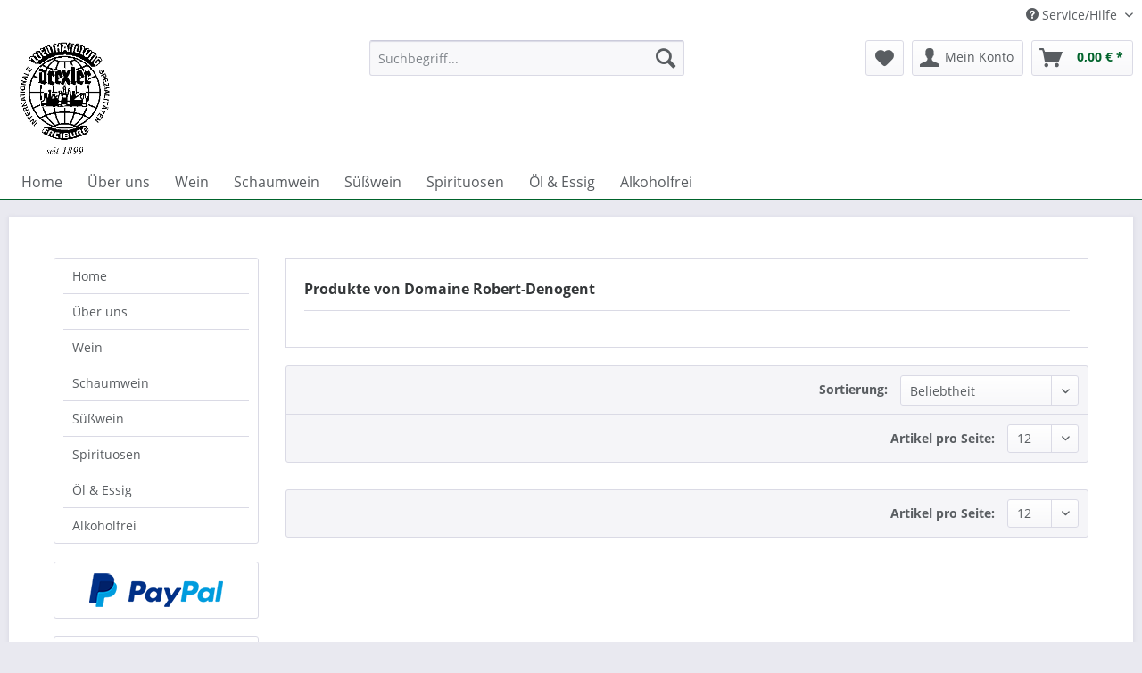

--- FILE ---
content_type: text/html; charset=UTF-8
request_url: https://shop.weinhandlung-drexler.de/domaine-robert-denogent/
body_size: 7837
content:
<!DOCTYPE html> <html class="no-js" lang="de" itemscope="itemscope" itemtype="https://schema.org/WebPage"> <head> <meta charset="utf-8"> <meta name="author" content="" /> <meta name="robots" content="index,follow" /> <meta name="revisit-after" content="15 days" /> <meta name="keywords" content="" /> <meta name="description" content="" /> <meta property="og:type" content="product" /> <meta property="og:site_name" content="Weinhandlung Drexler" /> <meta property="og:title" content="Domaine Robert-Denogent" /> <meta property="og:description" content="" /> <meta name="twitter:card" content="product" /> <meta name="twitter:site" content="Weinhandlung Drexler" /> <meta name="twitter:title" content="Domaine Robert-Denogent" /> <meta name="twitter:description" content="" /> <meta property="og:image" content="https://shop.weinhandlung-drexler.de/media/image/37/ce/ed/weinhandlung-drexler-freiburg-logo-schwarz.png" /> <meta name="twitter:image" content="https://shop.weinhandlung-drexler.de/media/image/37/ce/ed/weinhandlung-drexler-freiburg-logo-schwarz.png" /> <meta itemprop="copyrightHolder" content="Weinhandlung Drexler" /> <meta itemprop="copyrightYear" content="2014" /> <meta itemprop="isFamilyFriendly" content="True" /> <meta itemprop="image" content="https://shop.weinhandlung-drexler.de/media/image/37/ce/ed/weinhandlung-drexler-freiburg-logo-schwarz.png" /> <meta name="viewport" content="width=device-width, initial-scale=1.0"> <meta name="mobile-web-app-capable" content="yes"> <meta name="apple-mobile-web-app-title" content="Weinhandlung Drexler"> <meta name="apple-mobile-web-app-capable" content="yes"> <meta name="apple-mobile-web-app-status-bar-style" content="default"> <link rel="apple-touch-icon-precomposed" href="https://shop.weinhandlung-drexler.de/media/image/c1/a3/b9/drexler_logo_appletouchicon180x180.png"> <link rel="shortcut icon" href="https://shop.weinhandlung-drexler.de/media/unknown/d9/0c/f4/favicon.ico"> <meta name="msapplication-navbutton-color" content="#00632B" /> <meta name="application-name" content="Weinhandlung Drexler" /> <meta name="msapplication-starturl" content="https://shop.weinhandlung-drexler.de/" /> <meta name="msapplication-window" content="width=1024;height=768" /> <meta name="msapplication-TileImage" content="https://shop.weinhandlung-drexler.de/media/image/05/b7/19/drexler_logo_WindowsKachelIcon150x150.png"> <meta name="msapplication-TileColor" content="#00632B"> <meta name="theme-color" content="#00632B" /> <link rel="canonical" href="https://shop.weinhandlung-drexler.de/domaine-robert-denogent/"/> <title itemprop="name">Domaine Robert-Denogent | Weinhandlung Drexler</title> <link href="/web/cache/1744103959_248370caa5d50ff5aa0a5823b581229a.css" media="all" rel="stylesheet" type="text/css" /> </head> <body class="is--ctl-listing is--act-manufacturer" > <div class="page-wrap"> <noscript class="noscript-main"> <div class="alert is--warning"> <div class="alert--icon"> <i class="icon--element icon--warning"></i> </div> <div class="alert--content"> Um Weinhandlung&#x20;Drexler in vollem Umfang nutzen zu k&ouml;nnen, empfehlen wir Ihnen Javascript in Ihrem Browser zu aktiveren. </div> </div> </noscript> <header class="header-main"> <div class="top-bar"> <div class="container block-group"> <nav class="top-bar--navigation block" role="menubar">   <div class="navigation--entry entry--compare is--hidden" role="menuitem" aria-haspopup="true" data-drop-down-menu="true">   </div> <div class="navigation--entry entry--service has--drop-down" role="menuitem" aria-haspopup="true" data-drop-down-menu="true"> <i class="icon--service"></i> Service/Hilfe </div> </nav> </div> </div> <div class="container header--navigation"> <div class="logo-main block-group" role="banner"> <div id="webglogo" class="grid_5"> <a href="https://shop.weinhandlung-drexler.de/" title="Weinhandlung Drexler Freiburg - Shop"> <img style="width:106px;height:130px;" src="https://shop.weinhandlung-drexler.de/media/image/37/ce/ed/weinhandlung-drexler-freiburg-logo-schwarz.png"> </a> </div> </div> <nav class="shop--navigation block-group"> <ul class="navigation--list block-group" role="menubar"> <li class="navigation--entry entry--menu-left" role="menuitem"> <a class="entry--link entry--trigger btn is--icon-left" href="#offcanvas--left" data-offcanvas="true" data-offCanvasSelector=".sidebar-main" aria-label="Menü"> <i class="icon--menu"></i> Menü </a> </li> <li class="navigation--entry entry--search" role="menuitem" data-search="true" aria-haspopup="true" data-minLength="3"> <a class="btn entry--link entry--trigger" href="#show-hide--search" title="Suche anzeigen / schließen" aria-label="Suche anzeigen / schließen"> <i class="icon--search"></i> <span class="search--display">Suchen</span> </a> <form action="/search" method="get" class="main-search--form"> <input type="search" name="sSearch" aria-label="Suchbegriff..." class="main-search--field" autocomplete="off" autocapitalize="off" placeholder="Suchbegriff..." maxlength="30" /> <button type="submit" class="main-search--button" aria-label="Suchen"> <i class="icon--search"></i> <span class="main-search--text">Suchen</span> </button> <div class="form--ajax-loader">&nbsp;</div> </form> <div class="main-search--results"></div> </li>  <li class="navigation--entry entry--notepad" role="menuitem"> <a href="https://shop.weinhandlung-drexler.de/note" title="Merkzettel" aria-label="Merkzettel" class="btn"> <i class="icon--heart"></i> </a> </li> <li class="navigation--entry entry--account with-slt" role="menuitem" data-offcanvas="true" data-offCanvasSelector=".account--dropdown-navigation"> <a href="https://shop.weinhandlung-drexler.de/account" title="Mein Konto" aria-label="Mein Konto" class="btn is--icon-left entry--link account--link"> <i class="icon--account"></i> <span class="account--display"> Mein Konto </span> </a> <div class="account--dropdown-navigation"> <div class="navigation--smartphone"> <div class="entry--close-off-canvas"> <a href="#close-account-menu" class="account--close-off-canvas" title="Menü schließen" aria-label="Menü schließen"> Menü schließen <i class="icon--arrow-right"></i> </a> </div> </div> <div class="account--menu is--rounded is--personalized"> <span class="navigation--headline"> Mein Konto </span> <div class="account--menu-container"> <ul class="sidebar--navigation navigation--list is--level0 show--active-items"> <li class="navigation--entry"> <span class="navigation--signin"> <a href="https://shop.weinhandlung-drexler.de/account#hide-registration" class="blocked--link btn is--primary navigation--signin-btn" data-collapseTarget="#registration" data-action="close"> Anmelden </a> <span class="navigation--register"> oder <a href="https://shop.weinhandlung-drexler.de/account#show-registration" class="blocked--link" data-collapseTarget="#registration" data-action="open"> registrieren </a> </span> </span> </li> <li class="navigation--entry"> <a href="https://shop.weinhandlung-drexler.de/account" title="Übersicht" class="navigation--link"> Übersicht </a> </li> <li class="navigation--entry"> <a href="https://shop.weinhandlung-drexler.de/account/profile" title="Persönliche Daten" class="navigation--link" rel="nofollow"> Persönliche Daten </a> </li> <li class="navigation--entry"> <a href="https://shop.weinhandlung-drexler.de/address/index/sidebar/" title="Adressen" class="navigation--link" rel="nofollow"> Adressen </a> </li> <li class="navigation--entry"> <a href="https://shop.weinhandlung-drexler.de/account/payment" title="Zahlungsarten" class="navigation--link" rel="nofollow"> Zahlungsarten </a> </li> <li class="navigation--entry"> <a href="https://shop.weinhandlung-drexler.de/account/orders" title="Bestellungen" class="navigation--link" rel="nofollow"> Bestellungen </a> </li> <li class="navigation--entry"> <a href="https://shop.weinhandlung-drexler.de/account/downloads" title="Sofortdownloads" class="navigation--link" rel="nofollow"> Sofortdownloads </a> </li> <li class="navigation--entry"> <a href="https://shop.weinhandlung-drexler.de/note" title="Merkzettel" class="navigation--link" rel="nofollow"> Merkzettel </a> </li> </ul> </div> </div> </div> </li> <li class="navigation--entry entry--cart" role="menuitem"> <a class="btn is--icon-left cart--link" href="https://shop.weinhandlung-drexler.de/checkout/cart" title="Warenkorb" aria-label="Warenkorb"> <span class="cart--display"> Warenkorb </span> <span class="badge is--primary is--minimal cart--quantity is--hidden">0</span> <i class="icon--basket"></i> <span class="cart--amount"> 0,00&nbsp;&euro; * </span> </a> <div class="ajax-loader">&nbsp;</div> </li>  </ul> </nav> <div class="container--ajax-cart" data-collapse-cart="true" data-displayMode="offcanvas"></div> </div> </header> <nav class="navigation-main"> <div class="container" data-menu-scroller="true" data-listSelector=".navigation--list.container" data-viewPortSelector=".navigation--list-wrapper"> <div class="navigation--list-wrapper"> <ul class="navigation--list container" role="menubar" itemscope="itemscope" itemtype="https://schema.org/SiteNavigationElement"> <li class="navigation--entry" role="menuitem"><a class="navigation--link" href="https://weinhandlung-drexler.de" title="Home" aria-label="Home" itemprop="url" target="_parent" rel="nofollow noopener"><span itemprop="name">Home</span></a></li><li class="navigation--entry" role="menuitem"><a class="navigation--link" href="https://shop.weinhandlung-drexler.de/ueber-uns/" title="Über uns" aria-label="Über uns" itemprop="url"><span itemprop="name">Über uns</span></a></li><li class="navigation--entry" role="menuitem"><a class="navigation--link" href="https://shop.weinhandlung-drexler.de/wein/" title="Wein" aria-label="Wein" itemprop="url"><span itemprop="name">Wein</span></a></li><li class="navigation--entry" role="menuitem"><a class="navigation--link" href="https://shop.weinhandlung-drexler.de/schaumwein/" title="Schaumwein" aria-label="Schaumwein" itemprop="url"><span itemprop="name">Schaumwein</span></a></li><li class="navigation--entry" role="menuitem"><a class="navigation--link" href="https://shop.weinhandlung-drexler.de/suesswein/" title="Süßwein" aria-label="Süßwein" itemprop="url"><span itemprop="name">Süßwein</span></a></li><li class="navigation--entry" role="menuitem"><a class="navigation--link" href="https://shop.weinhandlung-drexler.de/spirituosen/" title="Spirituosen" aria-label="Spirituosen" itemprop="url"><span itemprop="name">Spirituosen</span></a></li><li class="navigation--entry" role="menuitem"><a class="navigation--link" href="https://shop.weinhandlung-drexler.de/oel-essig/" title="Öl & Essig" aria-label="Öl & Essig" itemprop="url"><span itemprop="name">Öl & Essig</span></a></li><li class="navigation--entry" role="menuitem"><a class="navigation--link" href="https://shop.weinhandlung-drexler.de/alkoholfrei/" title="Alkoholfrei" aria-label="Alkoholfrei" itemprop="url"><span itemprop="name">Alkoholfrei</span></a></li> </ul> </div> </div> </nav> <section class=" content-main container block-group"> <div class="content-main--inner"> <aside class="sidebar-main off-canvas"> <div class="navigation--smartphone"> <ul class="navigation--list "> <li class="navigation--entry entry--close-off-canvas"> <a href="#close-categories-menu" title="Menü schließen" class="navigation--link"> Menü schließen <i class="icon--arrow-right"></i> </a> </li> </ul> <div class="mobile--switches">   </div> </div> <div class="sidebar--categories-wrapper" data-subcategory-nav="true" data-mainCategoryId="3" data-categoryId="0" data-fetchUrl=""> <div class="categories--headline navigation--headline"> Kategorien </div> <div class="sidebar--categories-navigation"> <ul class="sidebar--navigation categories--navigation navigation--list is--drop-down is--level0 is--rounded" role="menu"> <li class="navigation--entry" role="menuitem"> <a class="navigation--link" href="https://weinhandlung-drexler.de" data-categoryId="638" data-fetchUrl="/widgets/listing/getCategory/categoryId/638" title="Home" target="_parent" rel="nofollow noopener"> Home </a> </li> <li class="navigation--entry" role="menuitem"> <a class="navigation--link" href="https://shop.weinhandlung-drexler.de/ueber-uns/" data-categoryId="636" data-fetchUrl="/widgets/listing/getCategory/categoryId/636" title="Über uns" > Über uns </a> </li> <li class="navigation--entry has--sub-children" role="menuitem"> <a class="navigation--link link--go-forward" href="https://shop.weinhandlung-drexler.de/wein/" data-categoryId="9" data-fetchUrl="/widgets/listing/getCategory/categoryId/9" title="Wein" > Wein <span class="is--icon-right"> <i class="icon--arrow-right"></i> </span> </a> </li> <li class="navigation--entry has--sub-children" role="menuitem"> <a class="navigation--link link--go-forward" href="https://shop.weinhandlung-drexler.de/schaumwein/" data-categoryId="209" data-fetchUrl="/widgets/listing/getCategory/categoryId/209" title="Schaumwein" > Schaumwein <span class="is--icon-right"> <i class="icon--arrow-right"></i> </span> </a> </li> <li class="navigation--entry" role="menuitem"> <a class="navigation--link" href="https://shop.weinhandlung-drexler.de/suesswein/" data-categoryId="1083" data-fetchUrl="/widgets/listing/getCategory/categoryId/1083" title="Süßwein" > Süßwein </a> </li> <li class="navigation--entry has--sub-children" role="menuitem"> <a class="navigation--link link--go-forward" href="https://shop.weinhandlung-drexler.de/spirituosen/" data-categoryId="37" data-fetchUrl="/widgets/listing/getCategory/categoryId/37" title="Spirituosen" > Spirituosen <span class="is--icon-right"> <i class="icon--arrow-right"></i> </span> </a> </li> <li class="navigation--entry" role="menuitem"> <a class="navigation--link" href="https://shop.weinhandlung-drexler.de/oel-essig/" data-categoryId="1096" data-fetchUrl="/widgets/listing/getCategory/categoryId/1096" title="Öl &amp; Essig" > Öl & Essig </a> </li> <li class="navigation--entry" role="menuitem"> <a class="navigation--link" href="https://shop.weinhandlung-drexler.de/alkoholfrei/" data-categoryId="1102" data-fetchUrl="/widgets/listing/getCategory/categoryId/1102" title="Alkoholfrei" > Alkoholfrei </a> </li> </ul> </div> <div class="panel is--rounded paypal--sidebar"> <div class="panel--body is--wide paypal--sidebar-inner"> <a href="https://www.paypal.com/de/webapps/mpp/personal" target="_blank" title="PayPal - Schnell und sicher bezahlen" rel="nofollow noopener"> <img class="logo--image" src="/custom/plugins/SwagPaymentPayPalUnified/Resources/views/frontend/_public/src/img/sidebar-paypal-generic.png" alt="PayPal - Schnell und sicher bezahlen"/> </a> </div> </div> <div class="panel is--rounded paypal--sidebar"> <div class="panel--body is--wide paypal--sidebar-inner"> <div data-paypalUnifiedInstallmentsBanner="true" data-ratio="1x1" data-currency="EUR" data-buyerCountry="DE" > </div> </div> </div> </div> </aside> <div class="content--wrapper"> <div class="content listing--content"> <div class="vendor--info panel has--border"> <h1 class="panel--title is--underline"> Produkte von Domaine Robert-Denogent </h1> <div class="panel--body is--wide"> </div> </div> <div class="listing--wrapper"> <div data-listing-actions="true" class="listing--actions is--rounded without-facets"> <form class="action--sort action--content block" method="get" data-action-form="true"> <input type="hidden" name="p" value="1"> <label for="o" class="sort--label action--label">Sortierung:</label> <div class="sort--select select-field"> <select id="o" name="o" class="sort--field action--field" data-auto-submit="true" > <option value="2" selected="selected">Beliebtheit</option> <option value="3">Niedrigster Preis</option> <option value="4">Höchster Preis</option> <option value="7">Beste Ergebnisse</option> </select> </div> </form> <div class="action--filter-options off-canvas is--hidden"> <a href="#" class="filter--close-btn" data-show-products-text="%s Produkt(e) anzeigen"> Filter schließen <i class="icon--arrow-right"></i> </a> <div class="filter--container"> <form id="filter" method="get" data-filter-form="true" data-is-in-sidebar="false" data-listing-url="https://shop.weinhandlung-drexler.de/widgets/listing/listingCount/sSupplier/123/sCategory/3" data-is-filtered="0" data-load-facets="false" data-instant-filter-result="false" class=""> <div class="filter--actions filter--actions-top"> <button type="submit" class="btn is--primary filter--btn-apply is--large is--icon-right" disabled="disabled"> <span class="filter--count"></span> Produkte anzeigen <i class="icon--cycle"></i> </button> </div> <input type="hidden" name="p" value="1"/> <input type="hidden" name="o" value="2"/> <input type="hidden" name="n" value="16"/> <div class="filter--facet-container"> </div> <div class="filter--active-container" data-reset-label="Alle Filter zurücksetzen"> </div> <div class="filter--actions filter--actions-bottom"> <button type="submit" class="btn is--primary filter--btn-apply is--large is--icon-right" disabled="disabled"> <span class="filter--count"></span> Produkte anzeigen <i class="icon--cycle"></i> </button> </div> </form> </div> </div> <div class="listing--paging panel--paging"> <form class="action--per-page action--content block" method="get" data-action-form="true"> <input type="hidden" name="p" value="1"> <label for="n" class="per-page--label action--label">Artikel pro Seite:</label> <div class="per-page--select select-field"> <select id="n" name="n" class="per-page--field action--field" data-auto-submit="true" > <option value="12" >12</option> <option value="24" >24</option> <option value="36" >36</option> <option value="48" >48</option> </select> </div> </form> </div> </div> <div class="listing--container"> <div class="listing-no-filter-result"> <div class="alert is--info is--rounded is--hidden"> <div class="alert--icon"> <i class="icon--element icon--info"></i> </div> <div class="alert--content"> Für die Filterung wurden keine Ergebnisse gefunden! </div> </div> </div> <div class="listing" data-ajax-wishlist="true" data-compare-ajax="true" data-pageShortParameter="p"> </div> </div> <div class="listing--bottom-paging"> <div class="listing--paging panel--paging"> <form class="action--per-page action--content block" method="get" data-action-form="true"> <input type="hidden" name="p" value="1"> <label for="n" class="per-page--label action--label">Artikel pro Seite:</label> <div class="per-page--select select-field"> <select id="n" name="n" class="per-page--field action--field" data-auto-submit="true" > <option value="12" >12</option> <option value="24" >24</option> <option value="36" >36</option> <option value="48" >48</option> </select> </div> </form> </div> </div> </div> </div> </div> <div class="last-seen-products is--hidden" data-last-seen-products="true" data-productLimit="5"> <div class="last-seen-products--title"> Zuletzt angesehen </div> <div class="last-seen-products--slider product-slider" data-product-slider="true"> <div class="last-seen-products--container product-slider--container"></div> </div> </div> </div> </section> <footer class="footer-main"> <div class="container"> <div class="footer--columns block-group"> <div class="footer--column column--hotline is--first block"> <div class="column--headline">Weinhandlung Drexler</div> <div class="column--content"> <p class="column--desc">Merianstr. 4<br />79104 Freiburg<br /><br />Telefonische Beratung:<br /><a href="tel:+4976133923" class="footer--phone-link">+49 761 - 33 923</a><br/><br />E-Mail:<br /><a href="mailto:info@weinhandlung-drexler.de?subject=Anfrage über Shop" class="footer--mail-link">info@weinhandlung-drexler.de</a><br/><br/>Unsere Öffnungszeiten: Montag - Freitag 10-18 Uhr Samstag 9-16 Uhr <br/><br/>Öko-Nr.: DE-ÖKO-037</p> </div> </div> <div class="footer--column column--menu block"> <div class="column--headline">Shop Service</div> <nav class="column--navigation column--content"> <ul class="navigation--list" role="menu"> </ul> </nav> </div> <div class="footer--column column--menu block"> <div class="column--headline">Informationen</div> <nav class="column--navigation column--content"> <ul class="navigation--list" role="menu"> </ul> </nav> </div> <div class="footer--column column--newsletter is--last block"> <div class="column--headline">Newsletter</div> <div class="column--content" data-newsletter="true"> <p class="column--desc"> Abonnieren Sie den kostenlosen Newsletter und verpassen Sie keine Neuigkeit oder Aktion mehr von Weinhandlung Drexler. </p> <form class="newsletter--form" action="https://shop.weinhandlung-drexler.de/newsletter" method="post"> <input type="hidden" value="1" name="subscribeToNewsletter" /> <div class="content"> <input type="email" aria-label="Ihre E-Mail Adresse" name="newsletter" class="newsletter--field" placeholder="Ihre E-Mail Adresse" /> <button type="submit" aria-label="Newsletter abonnieren" class="newsletter--button btn"> <i class="icon--mail"></i> <span class="button--text">Newsletter abonnieren</span> </button> </div> </form> </div> </div> </div> <div class="footer--bottom"> <div class="footer--vat-info"> <p class="vat-info--text"> * Alle Preise inkl. gesetzl. Mehrwertsteuer zzgl. <a title="Versandkosten" href="https://shop.weinhandlung-drexler.de/versand-und-zahlungsbedingungen">Versandkosten</a> und ggf. Nachnahmegebühren, wenn nicht anders beschrieben </p> </div> <div class="container footer-minimal"> <div class="footer--service-menu"> </div> </div> <div class="footer--copyright"> Realisiert mit Shopware & LUX Hospitality Solutions </div> <div class="footer--logo"> <i class="icon--shopware"></i> </div> </div> </div> </footer> </div> <script id="footer--js-inline">
var timeNow = 1769231994;
var secureShop = true;
var asyncCallbacks = [];
document.asyncReady = function (callback) {
asyncCallbacks.push(callback);
};
var controller = controller || {"home":"https:\/\/shop.weinhandlung-drexler.de\/","vat_check_enabled":"","vat_check_required":"1","register":"https:\/\/shop.weinhandlung-drexler.de\/register","checkout":"https:\/\/shop.weinhandlung-drexler.de\/checkout","ajax_search":"https:\/\/shop.weinhandlung-drexler.de\/ajax_search","ajax_cart":"https:\/\/shop.weinhandlung-drexler.de\/checkout\/ajaxCart","ajax_validate":"https:\/\/shop.weinhandlung-drexler.de\/register","ajax_add_article":"https:\/\/shop.weinhandlung-drexler.de\/checkout\/addArticle","ajax_listing":"\/widgets\/listing\/listingCount","ajax_cart_refresh":"https:\/\/shop.weinhandlung-drexler.de\/checkout\/ajaxAmount","ajax_address_selection":"https:\/\/shop.weinhandlung-drexler.de\/address\/ajaxSelection","ajax_address_editor":"https:\/\/shop.weinhandlung-drexler.de\/address\/ajaxEditor"};
var snippets = snippets || { "noCookiesNotice": "Es wurde festgestellt, dass Cookies in Ihrem Browser deaktiviert sind. Um Weinhandlung\x20Drexler in vollem Umfang nutzen zu k\u00f6nnen, empfehlen wir Ihnen, Cookies in Ihrem Browser zu aktiveren." };
var themeConfig = themeConfig || {"offcanvasOverlayPage":true};
var lastSeenProductsConfig = lastSeenProductsConfig || {"baseUrl":"","shopId":1,"noPicture":"\/themes\/Frontend\/Responsive\/frontend\/_public\/src\/img\/no-picture.jpg","productLimit":"5","currentArticle":""};
var csrfConfig = csrfConfig || {"generateUrl":"\/csrftoken","basePath":"\/","shopId":1};
var statisticDevices = [
{ device: 'mobile', enter: 0, exit: 767 },
{ device: 'tablet', enter: 768, exit: 1259 },
{ device: 'desktop', enter: 1260, exit: 5160 }
];
var cookieRemoval = cookieRemoval || 0;
</script> <script>
var datePickerGlobalConfig = datePickerGlobalConfig || {
locale: {
weekdays: {
shorthand: ['So', 'Mo', 'Di', 'Mi', 'Do', 'Fr', 'Sa'],
longhand: ['Sonntag', 'Montag', 'Dienstag', 'Mittwoch', 'Donnerstag', 'Freitag', 'Samstag']
},
months: {
shorthand: ['Jan', 'Feb', 'Mär', 'Apr', 'Mai', 'Jun', 'Jul', 'Aug', 'Sep', 'Okt', 'Nov', 'Dez'],
longhand: ['Januar', 'Februar', 'März', 'April', 'Mai', 'Juni', 'Juli', 'August', 'September', 'Oktober', 'November', 'Dezember']
},
firstDayOfWeek: 1,
weekAbbreviation: 'KW',
rangeSeparator: ' bis ',
scrollTitle: 'Zum Wechseln scrollen',
toggleTitle: 'Zum Öffnen klicken',
daysInMonth: [31, 28, 31, 30, 31, 30, 31, 31, 30, 31, 30, 31]
},
dateFormat: 'Y-m-d',
timeFormat: ' H:i:S',
altFormat: 'j. F Y',
altTimeFormat: ' - H:i'
};
</script> <script src="https://www.paypal.com/sdk/js?client-id=Ad9OzE1tgc4QDvDx5Ua-mx9f6Vj85mmZknZquM0w3oWs1nLpN6SlXM_wpOGu6xfZb4qC0EVFyfpWcTKM&currency=EUR&components=messages" data-namespace="payPalInstallmentsBannerJS">
</script> <iframe id="refresh-statistics" width="0" height="0" style="display:none;"></iframe> <script>
/**
* @returns { boolean }
*/
function hasCookiesAllowed () {
if (window.cookieRemoval === 0) {
return true;
}
if (window.cookieRemoval === 1) {
if (document.cookie.indexOf('cookiePreferences') !== -1) {
return true;
}
return document.cookie.indexOf('cookieDeclined') === -1;
}
/**
* Must be cookieRemoval = 2, so only depends on existence of `allowCookie`
*/
return document.cookie.indexOf('allowCookie') !== -1;
}
/**
* @returns { boolean }
*/
function isDeviceCookieAllowed () {
var cookiesAllowed = hasCookiesAllowed();
if (window.cookieRemoval !== 1) {
return cookiesAllowed;
}
return cookiesAllowed && document.cookie.indexOf('"name":"x-ua-device","active":true') !== -1;
}
function isSecure() {
return window.secureShop !== undefined && window.secureShop === true;
}
(function(window, document) {
var par = document.location.search.match(/sPartner=([^&])+/g),
pid = (par && par[0]) ? par[0].substring(9) : null,
cur = document.location.protocol + '//' + document.location.host,
ref = document.referrer.indexOf(cur) === -1 ? document.referrer : null,
url = "/widgets/index/refreshStatistic",
pth = document.location.pathname.replace("https://shop.weinhandlung-drexler.de/", "/");
url += url.indexOf('?') === -1 ? '?' : '&';
url += 'requestPage=' + encodeURIComponent(pth);
url += '&requestController=' + encodeURI("listing");
if(pid) { url += '&partner=' + pid; }
if(ref) { url += '&referer=' + encodeURIComponent(ref); }
if (isDeviceCookieAllowed()) {
var i = 0,
device = 'desktop',
width = window.innerWidth,
breakpoints = window.statisticDevices;
if (typeof width !== 'number') {
width = (document.documentElement.clientWidth !== 0) ? document.documentElement.clientWidth : document.body.clientWidth;
}
for (; i < breakpoints.length; i++) {
if (width >= ~~(breakpoints[i].enter) && width <= ~~(breakpoints[i].exit)) {
device = breakpoints[i].device;
}
}
document.cookie = 'x-ua-device=' + device + '; path=/' + (isSecure() ? '; secure;' : '');
}
document
.getElementById('refresh-statistics')
.src = url;
})(window, document);
</script> <script async src="/web/cache/1744103959_248370caa5d50ff5aa0a5823b581229a.js" id="main-script"></script> <script>
/**
* Wrap the replacement code into a function to call it from the outside to replace the method when necessary
*/
var replaceAsyncReady = window.replaceAsyncReady = function() {
document.asyncReady = function (callback) {
if (typeof callback === 'function') {
window.setTimeout(callback.apply(document), 0);
}
};
};
document.getElementById('main-script').addEventListener('load', function() {
if (!asyncCallbacks) {
return false;
}
for (var i = 0; i < asyncCallbacks.length; i++) {
if (typeof asyncCallbacks[i] === 'function') {
asyncCallbacks[i].call(document);
}
}
replaceAsyncReady();
});
</script> </body> </html>